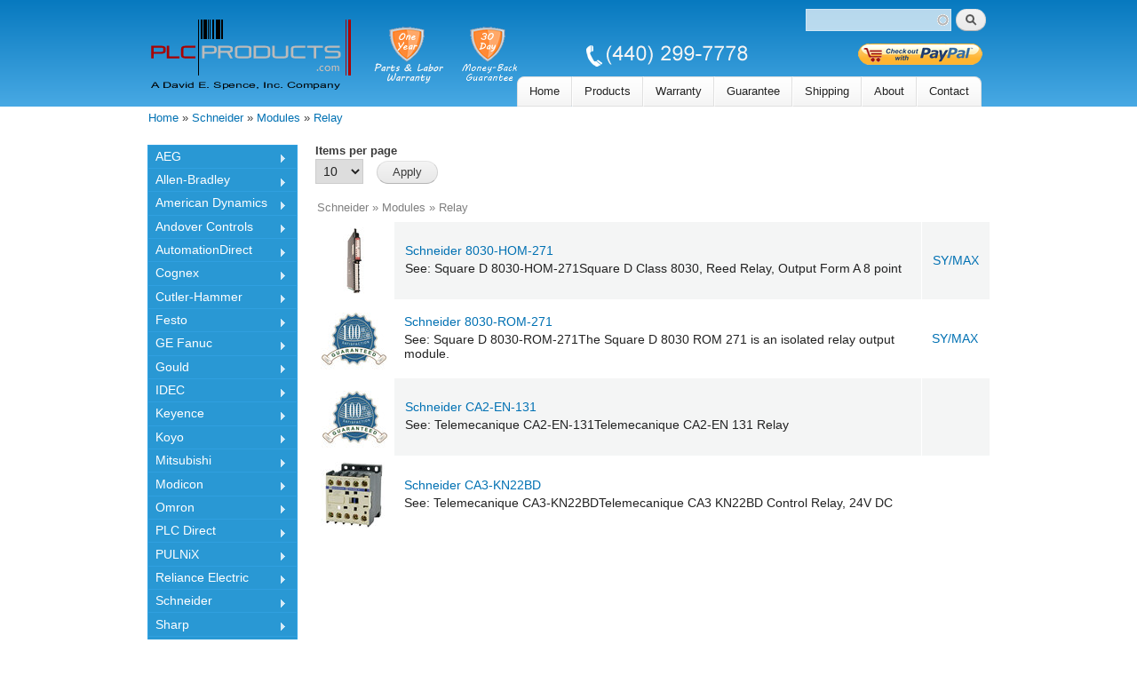

--- FILE ---
content_type: text/html; charset=utf-8
request_url: https://plcproducts.com/schneider/modules/relay
body_size: 11033
content:
<!DOCTYPE html PUBLIC "-//W3C//DTD XHTML+RDFa 1.0//EN"
  "http://www.w3.org/MarkUp/DTD/xhtml-rdfa-1.dtd">
<html xmlns="http://www.w3.org/1999/xhtml" xml:lang="en" version="XHTML+RDFa 1.0" dir="ltr">

<head profile="http://www.w3.org/1999/xhtml/vocab">
  <meta http-equiv="Content-Type" content="text/html; charset=utf-8" />
<link rel="shortcut icon" href="https://plcproducts.com/favicon.ico" type="image/vnd.microsoft.icon" />
<meta name="description" content="Schneider » Modules » Relay" />
<meta name="generator" content="Drupal 8 (http://drupal.org)" />
<meta name="rights" content="Cybarcode, Inc." />
<link rel="canonical" href="https://plcproducts.com/schneider/modules/relay" />
<link rel="shortlink" href="https://plcproducts.com/taxonomy/term/1000510098" />
  <title>Relay | David E. Spence, Inc., DBA PLC Products Group</title>
  <link type="text/css" rel="stylesheet" href="https://plcproducts.com/sites/pl/files/css/css_xE-rWrJf-fncB6ztZfd2huxqgxu4WO-qwma6Xer30m4.css" media="all" />
<link type="text/css" rel="stylesheet" href="https://plcproducts.com/sites/pl/files/css/css_y5V-74fl2u3TPnO7Vzl0srF2_LEAmcANj4_-6qPJyxk.css" media="all" />
<link type="text/css" rel="stylesheet" href="https://plcproducts.com/sites/pl/files/css/css_hYCLW089C9S9sP3ZYkuG6R-Q5ZHbEhblZBFjwZ_bE_I.css" media="all" />
<link type="text/css" rel="stylesheet" href="https://plcproducts.com/sites/pl/files/css/css_lpjyo7LPzWvFUrW1z8s6Skjb40cLTQyjENHdItf1A0I.css" media="all" />
<link type="text/css" rel="stylesheet" href="https://plcproducts.com/sites/pl/files/css/css_7xO1O0UMEmlGF6jViSViTKlbbETtKeDP-L1Os8WSoHg.css" media="all" />
<link type="text/css" rel="stylesheet" href="https://plcproducts.com/sites/pl/files/css/css_2THG1eGiBIizsWFeexsNe1iDifJ00QRS9uSd03rY9co.css" media="print" />

<!--[if lte IE 7]>
<link type="text/css" rel="stylesheet" href="https://plcproducts.com/themes/bartik/css/ie.css?rlx9t7" media="all" />
<![endif]-->

<!--[if IE 6]>
<link type="text/css" rel="stylesheet" href="https://plcproducts.com/themes/bartik/css/ie6.css?rlx9t7" media="all" />
<![endif]-->
  <script type="text/javascript" src="https://plcproducts.com/sites/pl/files/js/js_xpzcLYVJDS3IYPF-fN_P3oY4TsZpvwIMw0aQVe4wa0E.js"></script>
<script type="text/javascript" src="https://plcproducts.com/sites/pl/files/js/js_gTvhEvsh6c9PNNVkThUDr4bUFzqixrDATAnLE80AIrw.js"></script>
<script type="text/javascript" src="https://plcproducts.com/sites/pl/files/js/js_gHk2gWJ_Qw_jU2qRiUmSl7d8oly1Cx7lQFrqcp3RXcI.js"></script>
<script type="text/javascript" src="https://plcproducts.com/sites/pl/files/js/js_XDTIr7pEBO6NA5ZsnOZTFnRMKgQzwfjxscrgcHissbE.js"></script>
<script type="text/javascript">
<!--//--><![CDATA[//><!--
jQuery.extend(Drupal.settings, {"basePath":"\/","pathPrefix":"","setHasJsCookie":0,"ajaxPageState":{"theme":"bartik","theme_token":"WsGmRFmdhOiVRj5XLt-aWe1OUFziSasIthZJkFDtIlE","jquery_version":"3.1","js":{"sites\/all\/modules\/jquery_update\/replace\/jquery\/3.1\/jquery.min.js":1,"misc\/jquery-extend-3.4.0.js":1,"misc\/jquery-html-prefilter-3.5.0-backport.js":1,"misc\/jquery.once.js":1,"misc\/drupal.js":1,"sites\/all\/modules\/jquery_update\/replace\/ui\/ui\/minified\/jquery.ui.core.min.js":1,"sites\/all\/modules\/jquery_update\/replace\/ui\/ui\/minified\/jquery.ui.widget.min.js":1,"sites\/all\/modules\/jquery_update\/replace\/ui\/ui\/minified\/jquery.ui.position.min.js":1,"misc\/ui\/jquery.ui.position-1.13.0-backport.js":1,"sites\/all\/modules\/jquery_update\/replace\/ui\/ui\/minified\/jquery.ui.menu.min.js":1,"sites\/all\/modules\/jquery_update\/replace\/ui\/ui\/minified\/jquery.ui.autocomplete.min.js":1,"sites\/all\/modules\/jquery_update\/replace\/ui\/external\/jquery.cookie.js":1,"sites\/all\/modules\/jquery_update\/replace\/jquery.form\/4\/jquery.form.min.js":1,"misc\/form-single-submit.js":1,"misc\/ajax.js":1,"sites\/all\/modules\/jquery_update\/js\/jquery_update.js":1,"sites\/all\/modules\/entityreference\/js\/entityreference.js":1,"sites\/all\/modules\/apachesolr_autocomplete\/apachesolr_autocomplete_jqueryui.js":1,"sites\/all\/libraries\/colorbox\/jquery.colorbox-min.js":1,"sites\/all\/modules\/colorbox\/js\/colorbox.js":1,"sites\/all\/modules\/colorbox\/styles\/default\/colorbox_style.js":1,"misc\/tableheader.js":1,"sites\/all\/modules\/views\/js\/base.js":1,"misc\/progress.js":1,"sites\/all\/modules\/views\/js\/ajax_view.js":1,"sites\/all\/libraries\/superfish\/jquery.hoverIntent.minified.js":1,"sites\/all\/libraries\/superfish\/sftouchscreen.js":1,"sites\/all\/libraries\/superfish\/sfsmallscreen.js":1,"sites\/all\/libraries\/superfish\/supposition.js":1,"sites\/all\/libraries\/superfish\/superfish.js":1,"sites\/all\/modules\/superfish\/superfish.js":1},"css":{"modules\/system\/system.base.css":1,"modules\/system\/system.menus.css":1,"modules\/system\/system.messages.css":1,"modules\/system\/system.theme.css":1,"misc\/ui\/jquery.ui.core.css":1,"misc\/ui\/jquery.ui.theme.css":1,"misc\/ui\/jquery.ui.menu.css":1,"misc\/ui\/jquery.ui.autocomplete.css":1,"modules\/field\/theme\/field.css":1,"modules\/node\/node.css":1,"modules\/search\/search.css":1,"modules\/user\/user.css":1,"sites\/all\/modules\/views\/css\/views.css":1,"sites\/all\/modules\/apachesolr_autocomplete\/apachesolr_autocomplete.css":1,"sites\/all\/modules\/colorbox\/styles\/default\/colorbox_style.css":1,"sites\/all\/modules\/ctools\/css\/ctools.css":1,"sites\/all\/modules\/panels\/css\/panels.css":1,"sites\/all\/libraries\/superfish\/css\/superfish.css":1,"sites\/all\/libraries\/superfish\/css\/superfish-navbar.css":1,"sites\/all\/libraries\/superfish\/css\/superfish-smallscreen.css":1,"sites\/all\/libraries\/superfish\/css\/superfish-vertical.css":1,"sites\/all\/libraries\/superfish\/style\/simple\/simple.css":1,"sites\/all\/libraries\/superfish\/style\/ec.css":1,"themes\/bartik\/css\/ec_layout.css":1,"themes\/bartik\/css\/style.css":1,"themes\/bartik\/css\/ec_style.css":1,"themes\/bartik\/css\/colors.css":1,"themes\/bartik\/css\/print.css":1,"themes\/bartik\/css\/ie.css":1,"themes\/bartik\/css\/ie6.css":1}},"colorbox":{"opacity":"0.85","current":"{current} of {total}","previous":"\u00ab Prev","next":"Next \u00bb","close":"Close","maxWidth":"98%","maxHeight":"98%","fixed":true,"mobiledetect":true,"mobiledevicewidth":"480px","file_public_path":"\/sites\/pl\/files","specificPagesDefaultValue":"admin*\nimagebrowser*\nimg_assist*\nimce*\nnode\/add\/*\nnode\/*\/edit\nprint\/*\nprintpdf\/*\nsystem\/ajax\nsystem\/ajax\/*"},"urlIsAjaxTrusted":{"\/schneider\/modules\/relay":true,"\/views\/ajax":true},"views":{"ajax_path":"\/views\/ajax","ajaxViews":{"views_dom_id:689c52578d1017ef965e23f475afb82a":{"view_name":"brand_category_taxonomy_term","view_display_id":"page","view_args":"1000510098","view_path":"taxonomy\/term\/1000510098","view_base_path":"taxonomy\/term\/%","view_dom_id":"689c52578d1017ef965e23f475afb82a","pager_element":0}}},"apachesolr_autocomplete":{"forms":{"search-block-form":{"id":"search-block-form","path":"\/apachesolr_autocomplete_callback\/apachesolr_search_page%3Acore_search"}}},"superfish":[{"id":"1","sf":{"pathClass":"active-trail","delay":"900","animation":{"opacity":"show","height":"show"},"speed":200},"plugins":{"smallscreen":{"mode":"window_width","breakpointUnit":"px","title":"Main menu"},"supposition":true}},{"id":"2","sf":{"delay":"900","animation":{"opacity":"show","height":"show"},"speed":200},"plugins":{"touchscreen":{"behaviour":"0","mode":"always_active"},"smallscreen":{"mode":"window_width","breakpointUnit":"px","title":"Top Brands"},"supposition":true}}]});
//--><!]]>
</script>
</head>
<body class="html not-front not-logged-in one-sidebar sidebar-first page-taxonomy page-taxonomy-term page-taxonomy-term- page-taxonomy-term-1000510098" >
  <div id="skip-link">
    <a href="#main-content" class="element-invisible element-focusable">Skip to main content</a>
  </div>
    <div id="page-wrapper"><div id="page">
  <div id="header" class="without-secondary-menu"><div class="section clearfix">
          <a href="/" title="Home" rel="home" id="logo">
        <img src="https://plcproducts.com/images/logo/pl_header_logo.png" alt="Home" />
      </a>
              <div id="name-and-slogan" class="element-invisible">

                              <div id="site-name" class="element-invisible">
              <strong>
                <a href="/" title="Home" rel="home"><span>David E. Spence, Inc., DBA PLC Products Group</span></a>
              </strong>
            </div>
                  
              </div> <!-- /#name-and-slogan -->
          <div class="region region-header">
    <div id="block-search-form" class="block block-search">

    
  <div class="content">
    <form action="/schneider/modules/relay" method="post" id="search-block-form" accept-charset="UTF-8"><div><div class="container-inline">
      <h2 class="element-invisible">Search form</h2>
    <div class="form-item form-type-textfield form-item-search-block-form">
  <label class="element-invisible" for="edit-search-block-form--2">Search </label>
 <input title="Enter the terms you wish to search for." class="apachesolr-autocomplete form-text" data-apachesolr-autocomplete-id="search-block-form" type="text" id="edit-search-block-form--2" name="search_block_form" value="" size="15" maxlength="128" />
</div>
<div class="form-actions form-wrapper" id="edit-actions"><input type="submit" id="edit-submit" name="op" value="Search" class="form-submit" /></div><input type="hidden" name="form_build_id" value="form-HlpqrlVcyFOGEsiVS71nPPIPyktyPzwzXBySntL0tw0" />
<input type="hidden" name="form_id" value="search_block_form" />
</div>
</div></form>  </div>
</div>
<div id="block-superfish-1" class="block block-superfish">

    
  <div class="content">
    <ul  id="superfish-1" class="menu sf-menu sf-main-menu sf-navbar sf-style-simple"><li id="menu-1315-1" class="sf-depth-1 sf-no-children"><a href="/" class="sf-depth-1">Home</a></li><li id="menu-1316-1" class="sf-depth-1 sf-no-children"><a href="/products" class="sf-depth-1">Products</a></li><li id="menu-1317-1" class="sf-depth-1 sf-no-children"><a href="/warranty" class="sf-depth-1">Warranty</a></li><li id="menu-1318-1" class="sf-depth-1 sf-no-children"><a href="/guarantee" class="sf-depth-1">Guarantee</a></li><li id="menu-1319-1" class="sf-depth-1 sf-no-children"><a href="/shipping" class="sf-depth-1">Shipping</a></li><li id="menu-1320-1" class="sf-depth-1 sf-no-children"><a href="/about" class="sf-depth-1">About</a></li><li id="menu-1321-1" class="sf-depth-1 sf-no-children"><a href="/contact" class="sf-depth-1">Contact</a></li></ul>  </div>
</div>
  </div>
            <div id="view-cart">
      <form target="paypal" action="https://www.paypal.com/cgi-bin/webscr" method="post" >
        <input type="hidden" name="cmd" value="_cart">
        <input type="hidden" name="business" value="UKAZFW5ZZQMTL">
        <input type="hidden" name="display" value="1">
        <input type="image" src="/images/btn_checkout.png" border="0" name="submit" alt="View cart / Checkout - No Paypal Account Necessary">
        <img alt="" border="0" src="https://www.paypalobjects.com/en_US/i/scr/pixel.gif" width="1" height="1">
      </form>
    </div>
  </div></div> <!-- /.section, /#header -->
      <div id="main-wrapper" class="clearfix"><div id="main" class="clearfix">
          <div id="breadcrumb"><h2 class="element-invisible">You are here</h2><div class="breadcrumb"><span class="inline odd first"><a href="/">Home</a></span> <span class="delimiter">»</span> <span class="inline even"><a href="/schneider">Schneider</a></span> <span class="delimiter">»</span> <span class="inline odd"><a href="/schneider/modules">Modules</a></span> <span class="delimiter">»</span> <span class="inline even last"><a href="/schneider/modules/relay">Relay</a></span></div></div>
              <div id="sidebar-first" class="column sidebar"><div class="section">
          <div class="region region-sidebar-first">
    <div id="block-superfish-2" class="block block-superfish">

    
  <div class="content">
    <ul  id="superfish-2" class="menu sf-menu sf-menu-top-brands sf-vertical sf-style-ec"><li id="menu-25-2" class="sf-depth-1 menuparent"><a href="/aeg" title="" class="sf-depth-1 menuparent">AEG</a><ul><li id="menu-26-2" class="sf-depth-2 menuparent"><a href="/aeg/modules" title="" class="sf-depth-2 menuparent">Modules</a><ul><li id="menu-27-2" class="sf-depth-3 sf-no-children"><a href="/aeg/modules/cpu" title="" class="sf-depth-3">CPU</a></li><li id="menu-28-2" class="sf-depth-3 sf-no-children"><a href="/aeg/modules/i_o" title="" class="sf-depth-3">I/O</a></li><li id="menu-29-2" class="sf-depth-3 sf-no-children"><a href="/aeg/modules/power_supply" title="" class="sf-depth-3">Power Supply</a></li><li id="menu-30-2" class="sf-depth-3 sf-no-children"><a href="/aeg/modules/programmable_controller" title="" class="sf-depth-3">Programmable Controller</a></li></ul></li><li id="menu-31-2" class="sf-depth-2 menuparent"><a href="/aeg/operator_interface" title="" class="sf-depth-2 menuparent">Operator Interface</a><ul><li id="menu-32-2" class="sf-depth-3 sf-no-children"><a href="/aeg/operator_interface/keypad" title="" class="sf-depth-3">Keypad</a></li></ul></li><li id="menu-33-2" class="sf-depth-2 sf-no-children"><a href="/aeg/racks_chassis" title="" class="sf-depth-2">Racks/Chassis</a></li></ul></li><li id="menu-40-2" class="sf-depth-1 menuparent"><a href="/allen-bradley" title="" class="sf-depth-1 menuparent">Allen-Bradley</a><ul><li id="menu-41-2" class="sf-depth-2 sf-no-children"><a href="/allen-bradley/accessories" title="" class="sf-depth-2">Accessories</a></li><li id="menu-42-2" class="sf-depth-2 sf-no-children"><a href="/allen-bradley/adapter" title="" class="sf-depth-2">Adapter</a></li><li id="menu-43-2" class="sf-depth-2 sf-no-children"><a href="/allen-bradley/cable" title="" class="sf-depth-2">Cable</a></li><li id="menu-44-2" class="sf-depth-2 menuparent"><a href="/allen-bradley/contact" title="" class="sf-depth-2 menuparent">Contact</a><ul><li id="menu-45-2" class="sf-depth-3 sf-no-children"><a href="/allen-bradley/contact/auxiliary" title="" class="sf-depth-3">Auxiliary</a></li></ul></li><li id="menu-46-2" class="sf-depth-2 sf-no-children"><a href="/allen-bradley/controller" title="" class="sf-depth-2">Controller</a></li><li id="menu-47-2" class="sf-depth-2 menuparent"><a href="/allen-bradley/controls" title="" class="sf-depth-2 menuparent">Controls</a><ul><li id="menu-48-2" class="sf-depth-3 sf-no-children"><a href="/allen-bradley/controls/programmer" title="" class="sf-depth-3">Programmer</a></li><li id="menu-49-2" class="sf-depth-3 sf-no-children"><a href="/allen-bradley/controls/relay" title="" class="sf-depth-3">Relay</a></li><li id="menu-50-2" class="sf-depth-3 sf-no-children"><a href="/allen-bradley/controls/servo" title="" class="sf-depth-3">Servo</a></li><li id="menu-51-2" class="sf-depth-3 sf-no-children"><a href="/allen-bradley/controls/timer" title="" class="sf-depth-3">Timer</a></li><li id="menu-52-2" class="sf-depth-3 sf-no-children"><a href="/allen-bradley/converter/interface" title="" class="sf-depth-3">Interface</a></li></ul></li><li id="menu-53-2" class="sf-depth-2 sf-no-children"><a href="/allen-bradley/encoder" title="" class="sf-depth-2">Encoder</a></li><li id="menu-54-2" class="sf-depth-2 sf-no-children"><a href="/allen-bradley/heater_element" title="" class="sf-depth-2">Heater Element</a></li><li id="menu-55-2" class="sf-depth-2 menuparent"><a href="/allen-bradley/interface" title="" class="sf-depth-2 menuparent">Interface</a><ul><li id="menu-56-2" class="sf-depth-3 sf-no-children"><a href="/allen-bradley/interface/teach_pendant" title="" class="sf-depth-3">Teach Pendant</a></li></ul></li><li id="menu-57-2" class="sf-depth-2 menuparent"><a href="/allen-bradley/machine_vision" title="" class="sf-depth-2 menuparent">Machine Vision</a><ul><li id="menu-58-2" class="sf-depth-3 sf-no-children"><a href="/allen-bradley/machine_vision/cameras" title="" class="sf-depth-3">Cameras</a></li></ul></li><li id="menu-59-2" class="sf-depth-2 menuparent"><a href="/allen-bradley/modules" title="" class="sf-depth-2 menuparent">Modules</a><ul><li id="menu-60-2" class="sf-depth-3 sf-no-children"><a href="/allen-bradley/modules/brake" title="" class="sf-depth-3">Brake</a></li><li id="menu-61-2" class="sf-depth-3 sf-no-children"><a href="/allen-bradley/modules/circuit_breaker" title="" class="sf-depth-3">Circuit Breaker</a></li><li id="menu-62-2" class="sf-depth-3 sf-no-children"><a href="/allen-bradley/modules/communication_module" title="" class="sf-depth-3">Communication Module</a></li><li id="menu-63-2" class="sf-depth-3 menuparent"><a href="/allen-bradley/modules/cpu" title="" class="sf-depth-3 menuparent">CPU</a><ul><li id="menu-64-2" class="sf-depth-4 sf-no-children"><a href="/allen-bradley/modules/cpu/inner-board" title="" class="sf-depth-4">Inner-Board</a></li></ul></li><li id="menu-65-2" class="sf-depth-3 menuparent"><a href="/allen-bradley/modules/i_o" title="" class="sf-depth-3 menuparent">I/O</a><ul><li id="menu-66-2" class="sf-depth-4 sf-no-children"><a href="/allen-bradley/modules/i_o/analog" title="" class="sf-depth-4">Analog</a></li><li id="menu-67-2" class="sf-depth-4 menuparent"><a href="/allen-bradley/modules/i_o/digital" title="" class="sf-depth-4 menuparent">Digital</a><ul><li id="menu-68-2" class="sf-depth-5 sf-no-children"><a href="/allen-bradley/modules/i_o/digital/input" title="" class="sf-depth-5">Input</a></li><li id="menu-69-2" class="sf-depth-5 sf-no-children"><a href="/allen-bradley/modules/i_o/digital/output" title="" class="sf-depth-5">Output</a></li></ul></li><li id="menu-70-2" class="sf-depth-4 sf-no-children"><a href="/allen-bradley/modules/i_o/encoder" title="" class="sf-depth-4">Encoder</a></li><li id="menu-71-2" class="sf-depth-4 sf-no-children"><a href="/allen-bradley/modules/i_o/expansion" title="" class="sf-depth-4">Expansion</a></li><li id="menu-72-2" class="sf-depth-4 sf-no-children"><a href="/allen-bradley/modules/i_o/interface" title="" class="sf-depth-4">Interface</a></li><li id="menu-73-2" class="sf-depth-4 sf-no-children"><a href="/allen-bradley/modules/i_o/machine_vision" title="" class="sf-depth-4">Machine Vision</a></li><li id="menu-74-2" class="sf-depth-4 sf-no-children"><a href="/allen-bradley/modules/i_o/other" title="" class="sf-depth-4">Other</a></li><li id="menu-75-2" class="sf-depth-4 sf-no-children"><a href="/allen-bradley/modules/i_o/power_expansion" title="" class="sf-depth-4">Power Expansion</a></li><li id="menu-76-2" class="sf-depth-4 sf-no-children"><a href="/allen-bradley/modules/i_o/rack" title="" class="sf-depth-4">Rack</a></li><li id="menu-77-2" class="sf-depth-4 sf-no-children"><a href="/allen-bradley/modules/i_o/rack_expansion" title="" class="sf-depth-4">Rack Expansion</a></li><li id="menu-78-2" class="sf-depth-4 sf-no-children"><a href="/allen-bradley/modules/i_o/special" title="" class="sf-depth-4">Special</a></li></ul></li><li id="menu-79-2" class="sf-depth-3 sf-no-children"><a href="/allen-bradley/modules/memory" title="" class="sf-depth-3">Memory</a></li><li id="menu-80-2" class="sf-depth-3 sf-no-children"><a href="/allen-bradley/modules/other" title="" class="sf-depth-3">Other</a></li><li id="menu-81-2" class="sf-depth-3 sf-no-children"><a href="/allen-bradley/modules/power_supply" title="" class="sf-depth-3">Power Supply</a></li><li id="menu-82-2" class="sf-depth-3 sf-no-children"><a href="/allen-bradley/modules/programmable_controller" title="" class="sf-depth-3">Programmable Controller</a></li><li id="menu-83-2" class="sf-depth-3 sf-no-children"><a href="/allen-bradley/modules/pushbotton" title="" class="sf-depth-3">Pushbotton</a></li><li id="menu-84-2" class="sf-depth-3 sf-no-children"><a href="/allen-bradley/modules/ram" title="" class="sf-depth-3">RAM</a></li><li id="menu-85-2" class="sf-depth-3 menuparent"><a href="/allen-bradley/modules/relay" title="" class="sf-depth-3 menuparent">Relay</a><ul><li id="menu-86-2" class="sf-depth-4 sf-no-children"><a href="/allen-bradley/modules/relay/socket_base" title="" class="sf-depth-4">Socket Base</a></li></ul></li><li id="menu-87-2" class="sf-depth-3 sf-no-children"><a href="/allen-bradley/modules/resolver" title="" class="sf-depth-3">Resolver</a></li><li id="menu-88-2" class="sf-depth-3 sf-no-children"><a href="/allen-bradley/modules/servo_drive" title="" class="sf-depth-3">Servo Drive</a></li><li id="menu-89-2" class="sf-depth-3 sf-no-children"><a href="/allen-bradley/modules/switch" title="" class="sf-depth-3">Switch</a></li><li id="menu-90-2" class="sf-depth-3 sf-no-children"><a href="/allen-bradley/modules/terminal_adapter" title="" class="sf-depth-3">Terminal Adapter</a></li><li id="menu-91-2" class="sf-depth-3 sf-no-children"><a href="/allen-bradley/modules/transformer" title="" class="sf-depth-3">Transformer</a></li></ul></li><li id="menu-92-2" class="sf-depth-2 sf-no-children"><a href="/allen-bradley/monitors" title="" class="sf-depth-2">Monitors</a></li><li id="menu-93-2" class="sf-depth-2 menuparent"><a href="/allen-bradley/operator_interface" title="" class="sf-depth-2 menuparent">Operator Interface</a><ul><li id="menu-94-2" class="sf-depth-3 sf-no-children"><a href="/allen-bradley/operator_interface/display" title="" class="sf-depth-3">Display</a></li><li id="menu-95-2" class="sf-depth-3 sf-no-children"><a href="/allen-bradley/operator_interface/keypad" title="" class="sf-depth-3">Keypad</a></li></ul></li><li id="menu-96-2" class="sf-depth-2 sf-no-children"><a href="/allen-bradley/plc" title="" class="sf-depth-2">PLC</a></li><li id="menu-97-2" class="sf-depth-2 menuparent"><a href="/allen-bradley/power_supplies" title="" class="sf-depth-2 menuparent">Power Supplies</a><ul><li id="menu-98-2" class="sf-depth-3 sf-no-children"><a href="/allen-bradley/power_supplies/standard" title="" class="sf-depth-3">Standard</a></li></ul></li><li id="menu-99-2" class="sf-depth-2 sf-no-children"><a href="/allen-bradley/power_tap" title="" class="sf-depth-2">Power Tap</a></li><li id="menu-100-2" class="sf-depth-2 menuparent"><a href="/allen-bradley/racks_chassis" title="" class="sf-depth-2 menuparent">Racks/Chassis</a><ul><li id="menu-101-2" class="sf-depth-3 sf-no-children"><a href="/allen-bradley/racks_chassis/w_power_supply" title="" class="sf-depth-3">w/ Power Supply</a></li></ul></li><li id="menu-102-2" class="sf-depth-2 menuparent"><a href="/allen-bradley/switch" title="" class="sf-depth-2 menuparent">Switch</a><ul><li id="menu-103-2" class="sf-depth-3 sf-no-children"><a href="/allen-bradley/switch/motor_control" title="" class="sf-depth-3">Motor Control</a></li></ul></li></ul></li><li id="menu-107-2" class="sf-depth-1 menuparent"><a href="/american_dynamics" title="" class="sf-depth-1 menuparent">American Dynamics</a><ul><li id="menu-108-2" class="sf-depth-2 menuparent"><a href="/american_dynamics/camera" title="" class="sf-depth-2 menuparent">Camera</a><ul><li id="menu-109-2" class="sf-depth-3 sf-no-children"><a href="/american_dynamics/camera/machine_vision" title="" class="sf-depth-3">Machine Vision</a></li><li id="menu-110-2" class="sf-depth-3 sf-no-children"><a href="/american_dynamics/camera/surveillance" title="" class="sf-depth-3">Surveillance</a></li></ul></li></ul></li><li id="menu-113-2" class="sf-depth-1 menuparent"><a href="/andover_controls" title="" class="sf-depth-1 menuparent">Andover Controls</a><ul><li id="menu-114-2" class="sf-depth-2 sf-no-children"><a href="/andover_controls/actuator" title="" class="sf-depth-2">Actuator</a></li><li id="menu-115-2" class="sf-depth-2 sf-no-children"><a href="/andover_controls/controller" title="" class="sf-depth-2">Controller</a></li><li id="menu-116-2" class="sf-depth-2 menuparent"><a href="/andover_controls/modules" title="" class="sf-depth-2 menuparent">Modules</a><ul><li id="menu-117-2" class="sf-depth-3 sf-no-children"><a href="/andover_controls/modules/cpu" title="" class="sf-depth-3">CPU</a></li><li id="menu-118-2" class="sf-depth-3 menuparent"><a href="/andover_controls/modules/i_o" title="" class="sf-depth-3 menuparent">I/O</a><ul><li id="menu-119-2" class="sf-depth-4 sf-no-children"><a href="/andover_controls/modules/i_o/expansion" title="" class="sf-depth-4">Expansion</a></li></ul></li><li id="menu-120-2" class="sf-depth-3 sf-no-children"><a href="/andover_controls/modules/power_supply" title="" class="sf-depth-3">Power Supply</a></li></ul></li></ul></li><li id="menu-145-2" class="sf-depth-1 menuparent"><a href="/automationdirect" title="" class="sf-depth-1 menuparent">AutomationDirect</a><ul><li id="menu-146-2" class="sf-depth-2 menuparent"><a href="/automationdirect/controls" title="" class="sf-depth-2 menuparent">Controls</a><ul><li id="menu-147-2" class="sf-depth-3 sf-no-children"><a href="/automationdirect/controls/temperature" title="" class="sf-depth-3">Temperature</a></li></ul></li><li id="menu-148-2" class="sf-depth-2 menuparent"><a href="/automationdirect/modules" title="" class="sf-depth-2 menuparent">Modules</a><ul><li id="menu-149-2" class="sf-depth-3 sf-no-children"><a href="/automationdirect/modules/ac_drive" title="" class="sf-depth-3">AC Drive</a></li><li id="menu-150-2" class="sf-depth-3 sf-no-children"><a href="/automationdirect/modules/communication_module" title="" class="sf-depth-3">Communication Module</a></li><li id="menu-151-2" class="sf-depth-3 menuparent"><a href="/automationdirect/modules/i_o" title="" class="sf-depth-3 menuparent">I/O</a><ul><li id="menu-152-2" class="sf-depth-4 menuparent"><a href="/automationdirect/modules/i_o/digital" title="" class="sf-depth-4 menuparent">Digital</a><ul><li id="menu-153-2" class="sf-depth-5 sf-no-children"><a href="/automationdirect/modules/i_o/digital/input" title="" class="sf-depth-5">Input</a></li><li id="menu-154-2" class="sf-depth-5 sf-no-children"><a href="/automationdirect/modules/i_o/digital/output" title="" class="sf-depth-5">Output</a></li></ul></li><li id="menu-155-2" class="sf-depth-4 sf-no-children"><a href="/automationdirect/modules/i_o/rack" title="" class="sf-depth-4">Rack</a></li><li id="menu-156-2" class="sf-depth-4 sf-no-children"><a href="/automationdirect/modules/i_o/rack_expansion" title="" class="sf-depth-4">Rack Expansion</a></li><li id="menu-157-2" class="sf-depth-4 sf-no-children"><a href="/automationdirect/modules/i_o/special" title="" class="sf-depth-4">Special</a></li></ul></li><li id="menu-158-2" class="sf-depth-3 sf-no-children"><a href="/automationdirect/modules/power_supply" title="" class="sf-depth-3">Power Supply</a></li><li id="menu-159-2" class="sf-depth-3 sf-no-children"><a href="/automationdirect/modules/programmable_controller" title="" class="sf-depth-3">Programmable Controller</a></li><li id="menu-160-2" class="sf-depth-3 sf-no-children"><a href="/automationdirect/modules/terminal_interlinking_block" title="" class="sf-depth-3">Terminal Interlinking Block</a></li></ul></li><li id="menu-161-2" class="sf-depth-2 sf-no-children"><a href="/automationdirect/switch" title="" class="sf-depth-2">Switch</a></li></ul></li><li id="menu-246-2" class="sf-depth-1 menuparent"><a href="/cognex" title="" class="sf-depth-1 menuparent">Cognex</a><ul><li id="menu-247-2" class="sf-depth-2 menuparent"><a href="/cognex/machine_vision" title="" class="sf-depth-2 menuparent">Machine Vision</a><ul><li id="menu-248-2" class="sf-depth-3 sf-no-children"><a href="/cognex/machine_vision/cameras" title="" class="sf-depth-3">Cameras</a></li><li id="menu-249-2" class="sf-depth-3 sf-no-children"><a href="/cognex/machine_vision/controller" title="" class="sf-depth-3">Controller</a></li></ul></li><li id="menu-250-2" class="sf-depth-2 menuparent"><a href="/cognex/sensor" title="" class="sf-depth-2 menuparent">Sensor</a><ul><li id="menu-251-2" class="sf-depth-3 sf-no-children"><a href="/cognex/sensor/optical" title="" class="sf-depth-3">Optical</a></li></ul></li></ul></li><li id="menu-286-2" class="sf-depth-1 menuparent"><a href="/cutler-hammer" title="" class="sf-depth-1 menuparent">Cutler-Hammer</a><ul><li id="menu-287-2" class="sf-depth-2 sf-no-children"><a href="/cutler-hammer/cable" title="" class="sf-depth-2">Cable</a></li><li id="menu-288-2" class="sf-depth-2 menuparent"><a href="/cutler-hammer/controls" title="" class="sf-depth-2 menuparent">Controls</a><ul><li id="menu-289-2" class="sf-depth-3 sf-no-children"><a href="/cutler-hammer/controls/relay" title="" class="sf-depth-3">Relay</a></li></ul></li><li id="menu-290-2" class="sf-depth-2 menuparent"><a href="/cutler-hammer/filter" title="" class="sf-depth-2 menuparent">Filter</a><ul><li id="menu-291-2" class="sf-depth-3 sf-no-children"><a href="/cutler-hammer/filter/surge_suppressor" title="" class="sf-depth-3">Surge Suppressor</a></li></ul></li><li id="menu-292-2" class="sf-depth-2 sf-no-children"><a href="/cutler-hammer/heater_coil" title="" class="sf-depth-2">Heater Coil</a></li><li id="menu-293-2" class="sf-depth-2 menuparent"><a href="/cutler-hammer/modules" title="" class="sf-depth-2 menuparent">Modules</a><ul><li id="menu-294-2" class="sf-depth-3 sf-no-children"><a href="/cutler-hammer/modules/circuit_breaker" title="" class="sf-depth-3">Circuit Breaker</a></li><li id="menu-295-2" class="sf-depth-3 sf-no-children"><a href="/cutler-hammer/modules/communication_module" title="" class="sf-depth-3">Communication Module</a></li><li id="menu-296-2" class="sf-depth-3 sf-no-children"><a href="/cutler-hammer/modules/cpu" title="" class="sf-depth-3">CPU</a></li><li id="menu-297-2" class="sf-depth-3 menuparent"><a href="/cutler-hammer/modules/i_o" title="" class="sf-depth-3 menuparent">I/O</a><ul><li id="menu-298-2" class="sf-depth-4 sf-no-children"><a href="/cutler-hammer/modules/i_o/analog" title="" class="sf-depth-4">Analog</a></li><li id="menu-299-2" class="sf-depth-4 sf-no-children"><a href="/cutler-hammer/modules/i_o/rack_expansion" title="" class="sf-depth-4">Rack Expansion</a></li></ul></li><li id="menu-300-2" class="sf-depth-3 sf-no-children"><a href="/cutler-hammer/modules/power_supply" title="" class="sf-depth-3">Power Supply</a></li></ul></li><li id="menu-301-2" class="sf-depth-2 menuparent"><a href="/cutler-hammer/operator_interface" title="" class="sf-depth-2 menuparent">Operator Interface</a><ul><li id="menu-302-2" class="sf-depth-3 sf-no-children"><a href="/cutler-hammer/operator_interface/display" title="" class="sf-depth-3">Display</a></li><li id="menu-303-2" class="sf-depth-3 sf-no-children"><a href="/cutler-hammer/operator_interface/keypad" title="" class="sf-depth-3">Keypad</a></li></ul></li><li id="menu-304-2" class="sf-depth-2 sf-no-children"><a href="/cutler-hammer/racks_chassis" title="" class="sf-depth-2">Racks/Chassis</a></li></ul></li><li id="menu-435-2" class="sf-depth-1 menuparent"><a href="/festo" title="" class="sf-depth-1 menuparent">Festo</a><ul><li id="menu-436-2" class="sf-depth-2 sf-no-children"><a href="/festo/end_plate" title="" class="sf-depth-2">End Plate</a></li><li id="menu-437-2" class="sf-depth-2 menuparent"><a href="/festo/modules" title="" class="sf-depth-2 menuparent">Modules</a><ul><li id="menu-438-2" class="sf-depth-3 sf-no-children"><a href="/festo/modules/electrical_interface" title="" class="sf-depth-3">Electrical Interface</a></li><li id="menu-439-2" class="sf-depth-3 menuparent"><a href="/festo/modules/i_o" title="" class="sf-depth-3 menuparent">I/O</a><ul><li id="menu-440-2" class="sf-depth-4 sf-no-children"><a href="/festo/modules/i_o/other" title="" class="sf-depth-4">Other</a></li></ul></li><li id="menu-441-2" class="sf-depth-3 sf-no-children"><a href="/festo/modules/manifold_block" title="" class="sf-depth-3">Manifold Block</a></li><li id="menu-442-2" class="sf-depth-3 sf-no-children"><a href="/festo/modules/terminal_interlinking_block" title="" class="sf-depth-3">Terminal Interlinking Block</a></li></ul></li><li id="menu-443-2" class="sf-depth-2 menuparent"><a href="/festo/pneumatics" title="" class="sf-depth-2 menuparent">Pneumatics</a><ul><li id="menu-444-2" class="sf-depth-3 sf-no-children"><a href="/festo/pneumatics/valve" title="" class="sf-depth-3">Valve</a></li></ul></li><li id="menu-445-2" class="sf-depth-2 sf-no-children"><a href="/festo/regulator" title="" class="sf-depth-2">Regulator</a></li><li id="menu-446-2" class="sf-depth-2 sf-no-children"><a href="/festo/valve" title="" class="sf-depth-2">Valve</a></li></ul></li><li id="menu-500-2" class="sf-depth-1 menuparent"><a href="/ge_fanuc" title="" class="sf-depth-1 menuparent">GE Fanuc</a><ul><li id="menu-501-2" class="sf-depth-2 menuparent"><a href="/ge_fanuc/controls" title="" class="sf-depth-2 menuparent">Controls</a><ul><li id="menu-502-2" class="sf-depth-3 sf-no-children"><a href="/ge_fanuc/controls/motor" title="" class="sf-depth-3">Motor</a></li></ul></li><li id="menu-503-2" class="sf-depth-2 sf-no-children"><a href="/ge_fanuc/interface" title="" class="sf-depth-2">Interface</a></li><li id="menu-504-2" class="sf-depth-2 menuparent"><a href="/ge_fanuc/modules" title="" class="sf-depth-2 menuparent">Modules</a><ul><li id="menu-505-2" class="sf-depth-3 sf-no-children"><a href="/ge_fanuc/modules/cpu" title="" class="sf-depth-3">CPU</a></li><li id="menu-506-2" class="sf-depth-3 menuparent"><a href="/ge_fanuc/modules/i_o" title="" class="sf-depth-3 menuparent">I/O</a><ul><li id="menu-507-2" class="sf-depth-4 menuparent"><a href="/ge_fanuc/modules/i_o/digital" title="" class="sf-depth-4 menuparent">Digital</a><ul><li id="menu-508-2" class="sf-depth-5 sf-no-children"><a href="/ge_fanuc/modules/i_o/digital/input" title="" class="sf-depth-5">Input</a></li><li id="menu-509-2" class="sf-depth-5 sf-no-children"><a href="/ge_fanuc/modules/i_o/digital/output" title="" class="sf-depth-5">Output</a></li></ul></li><li id="menu-510-2" class="sf-depth-4 sf-no-children"><a href="/ge_fanuc/modules/i_o/interface" title="" class="sf-depth-4">Interface</a></li><li id="menu-511-2" class="sf-depth-4 sf-no-children"><a href="/ge_fanuc/modules/i_o/rack" title="" class="sf-depth-4">Rack</a></li></ul></li><li id="menu-512-2" class="sf-depth-3 sf-no-children"><a href="/ge_fanuc/modules/power_supply" title="" class="sf-depth-3">Power Supply</a></li><li id="menu-513-2" class="sf-depth-3 sf-no-children"><a href="/ge_fanuc/modules/programmable_controller" title="" class="sf-depth-3">Programmable Controller</a></li><li id="menu-514-2" class="sf-depth-3 sf-no-children"><a href="/ge_fanuc/modules/ram" title="" class="sf-depth-3">RAM</a></li><li id="menu-515-2" class="sf-depth-3 sf-no-children"><a href="/ge_fanuc/modules/relay" title="" class="sf-depth-3">Relay</a></li></ul></li><li id="menu-516-2" class="sf-depth-2 menuparent"><a href="/ge_fanuc/motor" title="" class="sf-depth-2 menuparent">Motor</a><ul><li id="menu-517-2" class="sf-depth-3 sf-no-children"><a href="/ge_fanuc/motor/starter" title="" class="sf-depth-3">Starter</a></li></ul></li><li id="menu-518-2" class="sf-depth-2 sf-no-children"><a href="/ge_fanuc/overload_relay_heater_element" title="" class="sf-depth-2">Overload Relay Heater Element</a></li><li id="menu-519-2" class="sf-depth-2 sf-no-children"><a href="/ge_fanuc/overload_thermal_heater_element" title="" class="sf-depth-2">Overload Thermal Heater Element</a></li><li id="menu-520-2" class="sf-depth-2 menuparent"><a href="/ge_fanuc/racks_chassis" title="" class="sf-depth-2 menuparent">Racks/Chassis</a><ul><li id="menu-521-2" class="sf-depth-3 sf-no-children"><a href="/ge_fanuc/racks_chassis/w_cpu" title="" class="sf-depth-3">w/ CPU</a></li><li id="menu-522-2" class="sf-depth-3 sf-no-children"><a href="/ge_fanuc/racks_chassis/w_power_supply" title="" class="sf-depth-3">w/ Power Supply</a></li></ul></li><li id="menu-523-2" class="sf-depth-2 sf-no-children"><a href="/ge_fanuc/relay_heaters" title="" class="sf-depth-2">Relay Heaters</a></li><li id="menu-524-2" class="sf-depth-2 menuparent"><a href="/ge_fanuc/switch" title="" class="sf-depth-2 menuparent">Switch</a><ul><li id="menu-525-2" class="sf-depth-3 sf-no-children"><a href="/ge_fanuc/switch/limit" title="" class="sf-depth-3">Limit</a></li></ul></li></ul></li><li id="menu-539-2" class="sf-depth-1 menuparent"><a href="/gould" title="" class="sf-depth-1 menuparent">Gould</a><ul><li id="menu-540-2" class="sf-depth-2 menuparent"><a href="/gould/controls" title="" class="sf-depth-2 menuparent">Controls</a><ul><li id="menu-541-2" class="sf-depth-3 sf-no-children"><a href="/gould/controls/testing_equipment" title="" class="sf-depth-3">Testing Equipment</a></li></ul></li><li id="menu-542-2" class="sf-depth-2 menuparent"><a href="/gould/modules" title="" class="sf-depth-2 menuparent">Modules</a><ul><li id="menu-543-2" class="sf-depth-3 sf-no-children"><a href="/gould/modules/cpu" title="" class="sf-depth-3">CPU</a></li><li id="menu-544-2" class="sf-depth-3 sf-no-children"><a href="/gould/modules/i_o" title="" class="sf-depth-3">I/O</a></li><li id="menu-545-2" class="sf-depth-3 sf-no-children"><a href="/gould/modules/memory" title="" class="sf-depth-3">Memory</a></li><li id="menu-546-2" class="sf-depth-3 sf-no-children"><a href="/gould/modules/programmable_controller" title="" class="sf-depth-3">Programmable Controller</a></li></ul></li><li id="menu-547-2" class="sf-depth-2 menuparent"><a href="/gould/operator_interface" title="" class="sf-depth-2 menuparent">Operator Interface</a><ul><li id="menu-548-2" class="sf-depth-3 sf-no-children"><a href="/gould/operator_interface/keypad" title="" class="sf-depth-3">Keypad</a></li></ul></li><li id="menu-549-2" class="sf-depth-2 sf-no-children"><a href="/gould/racks_chassis" title="" class="sf-depth-2">Racks/Chassis</a></li></ul></li><li id="menu-591-2" class="sf-depth-1 menuparent"><a href="/idec" title="" class="sf-depth-1 menuparent">IDEC</a><ul><li id="menu-592-2" class="sf-depth-2 menuparent"><a href="/idec/controls" title="" class="sf-depth-2 menuparent">Controls</a><ul><li id="menu-593-2" class="sf-depth-3 sf-no-children"><a href="/idec/controls/relay" title="" class="sf-depth-3">Relay</a></li></ul></li><li id="menu-594-2" class="sf-depth-2 menuparent"><a href="/idec/modules" title="" class="sf-depth-2 menuparent">Modules</a><ul><li id="menu-595-2" class="sf-depth-3 menuparent"><a href="/idec/modules/i_o" title="" class="sf-depth-3 menuparent">I/O</a><ul><li id="menu-596-2" class="sf-depth-4 sf-no-children"><a href="/idec/modules/i_o/expansion" title="" class="sf-depth-4">Expansion</a></li></ul></li><li id="menu-597-2" class="sf-depth-3 sf-no-children"><a href="/idec/modules/power_supply" title="" class="sf-depth-3">Power Supply</a></li><li id="menu-598-2" class="sf-depth-3 sf-no-children"><a href="/idec/modules/programmable_controller" title="" class="sf-depth-3">Programmable Controller</a></li></ul></li><li id="menu-599-2" class="sf-depth-2 sf-no-children"><a href="/idec/operator_interface" title="" class="sf-depth-2">Operator Interface</a></li></ul></li><li id="menu-631-2" class="sf-depth-1 menuparent"><a href="/keyence" title="" class="sf-depth-1 menuparent">Keyence</a><ul><li id="menu-632-2" class="sf-depth-2 menuparent"><a href="/keyence/amplifier" title="" class="sf-depth-2 menuparent">Amplifier</a><ul><li id="menu-633-2" class="sf-depth-3 sf-no-children"><a href="/keyence/amplifier/fiber_optic" title="" class="sf-depth-3">Fiber Optic</a></li></ul></li><li id="menu-634-2" class="sf-depth-2 sf-no-children"><a href="/keyence/controller" title="" class="sf-depth-2">Controller</a></li><li id="menu-635-2" class="sf-depth-2 menuparent"><a href="/keyence/controls" title="" class="sf-depth-2 menuparent">Controls</a><ul><li id="menu-636-2" class="sf-depth-3 sf-no-children"><a href="/keyence/controls/sensor" title="" class="sf-depth-3">Sensor</a></li><li id="menu-637-2" class="sf-depth-3 sf-no-children"><a href="/keyence/controls/temperature" title="" class="sf-depth-3">Temperature</a></li></ul></li><li id="menu-638-2" class="sf-depth-2 menuparent"><a href="/keyence/machine_vision" title="" class="sf-depth-2 menuparent">Machine Vision</a><ul><li id="menu-639-2" class="sf-depth-3 sf-no-children"><a href="/keyence/machine_vision/controller" title="" class="sf-depth-3">Controller</a></li></ul></li><li id="menu-640-2" class="sf-depth-2 menuparent"><a href="/keyence/modules" title="" class="sf-depth-2 menuparent">Modules</a><ul><li id="menu-641-2" class="sf-depth-3 sf-no-children"><a href="/keyence/modules/communication_module" title="" class="sf-depth-3">Communication Module</a></li><li id="menu-642-2" class="sf-depth-3 menuparent"><a href="/keyence/modules/i_o" title="" class="sf-depth-3 menuparent">I/O</a><ul><li id="menu-643-2" class="sf-depth-4 sf-no-children"><a href="/keyence/modules/i_o/expansion" title="" class="sf-depth-4">Expansion</a></li><li id="menu-644-2" class="sf-depth-4 sf-no-children"><a href="/keyence/modules/i_o/master" title="" class="sf-depth-4">Master</a></li></ul></li><li id="menu-645-2" class="sf-depth-3 sf-no-children"><a href="/keyence/modules/power_supply" title="" class="sf-depth-3">Power Supply</a></li></ul></li><li id="menu-646-2" class="sf-depth-2 sf-no-children"><a href="/keyence/plc" title="" class="sf-depth-2">PLC</a></li></ul></li><li id="menu-662-2" class="sf-depth-1 menuparent"><a href="/koyo" title="" class="sf-depth-1 menuparent">Koyo</a><ul><li id="menu-663-2" class="sf-depth-2 menuparent"><a href="/koyo/controls" title="" class="sf-depth-2 menuparent">Controls</a><ul><li id="menu-664-2" class="sf-depth-3 sf-no-children"><a href="/koyo/controls/temperature" title="" class="sf-depth-3">Temperature</a></li></ul></li><li id="menu-665-2" class="sf-depth-2 menuparent"><a href="/koyo/modules" title="" class="sf-depth-2 menuparent">Modules</a><ul><li id="menu-666-2" class="sf-depth-3 sf-no-children"><a href="/koyo/modules/communication_module" title="" class="sf-depth-3">Communication Module</a></li><li id="menu-667-2" class="sf-depth-3 sf-no-children"><a href="/koyo/modules/cpu" title="" class="sf-depth-3">CPU</a></li><li id="menu-668-2" class="sf-depth-3 menuparent"><a href="/koyo/modules/i_o" title="" class="sf-depth-3 menuparent">I/O</a><ul><li id="menu-669-2" class="sf-depth-4 sf-no-children"><a href="/koyo/modules/i_o/base_unit" title="" class="sf-depth-4">Base Unit</a></li><li id="menu-670-2" class="sf-depth-4 menuparent"><a href="/koyo/modules/i_o/digital" title="" class="sf-depth-4 menuparent">Digital</a><ul><li id="menu-671-2" class="sf-depth-5 sf-no-children"><a href="/koyo/modules/i_o/digital/input" title="" class="sf-depth-5">Input</a></li><li id="menu-672-2" class="sf-depth-5 sf-no-children"><a href="/koyo/modules/i_o/digital/output" title="" class="sf-depth-5">Output</a></li></ul></li><li id="menu-673-2" class="sf-depth-4 sf-no-children"><a href="/koyo/modules/i_o/expansion" title="" class="sf-depth-4">Expansion</a></li><li id="menu-674-2" class="sf-depth-4 sf-no-children"><a href="/koyo/modules/i_o/rack" title="" class="sf-depth-4">Rack</a></li><li id="menu-675-2" class="sf-depth-4 sf-no-children"><a href="/koyo/modules/i_o/rack_expansion" title="" class="sf-depth-4">Rack Expansion</a></li><li id="menu-676-2" class="sf-depth-4 sf-no-children"><a href="/koyo/modules/i_o/special" title="" class="sf-depth-4">Special</a></li></ul></li><li id="menu-677-2" class="sf-depth-3 sf-no-children"><a href="/koyo/modules/memory" title="" class="sf-depth-3">Memory</a></li><li id="menu-678-2" class="sf-depth-3 sf-no-children"><a href="/koyo/modules/power_supply" title="" class="sf-depth-3">Power Supply</a></li><li id="menu-679-2" class="sf-depth-3 sf-no-children"><a href="/koyo/modules/programmable_controller" title="" class="sf-depth-3">Programmable Controller</a></li><li id="menu-680-2" class="sf-depth-3 sf-no-children"><a href="/koyo/modules/terminal_interlinking_block" title="" class="sf-depth-3">Terminal Interlinking Block</a></li></ul></li><li id="menu-681-2" class="sf-depth-2 sf-no-children"><a href="/koyo/switch" title="" class="sf-depth-2">Switch</a></li></ul></li><li id="menu-747-2" class="sf-depth-1 menuparent"><a href="/mitsubishi" title="" class="sf-depth-1 menuparent">Mitsubishi</a><ul><li id="menu-748-2" class="sf-depth-2 sf-no-children"><a href="/mitsubishi/controls" title="" class="sf-depth-2">Controls</a></li><li id="menu-749-2" class="sf-depth-2 menuparent"><a href="/mitsubishi/modules" title="" class="sf-depth-2 menuparent">Modules</a><ul><li id="menu-750-2" class="sf-depth-3 sf-no-children"><a href="/mitsubishi/modules/communication_module" title="" class="sf-depth-3">Communication Module</a></li><li id="menu-751-2" class="sf-depth-3 sf-no-children"><a href="/mitsubishi/modules/cpu" title="" class="sf-depth-3">CPU</a></li><li id="menu-752-2" class="sf-depth-3 menuparent"><a href="/mitsubishi/modules/i_o" title="" class="sf-depth-3 menuparent">I/O</a><ul><li id="menu-753-2" class="sf-depth-4 menuparent"><a href="/mitsubishi/modules/i_o/digital" title="" class="sf-depth-4 menuparent">Digital</a><ul><li id="menu-754-2" class="sf-depth-5 sf-no-children"><a href="/mitsubishi/modules/i_o/digital/output" title="" class="sf-depth-5">Output</a></li></ul></li><li id="menu-755-2" class="sf-depth-4 sf-no-children"><a href="/mitsubishi/modules/i_o/interface" title="" class="sf-depth-4">Interface</a></li><li id="menu-756-2" class="sf-depth-4 sf-no-children"><a href="/mitsubishi/modules/i_o/other" title="" class="sf-depth-4">Other</a></li><li id="menu-757-2" class="sf-depth-4 sf-no-children"><a href="/mitsubishi/modules/i_o/rack_expansion" title="" class="sf-depth-4">Rack Expansion</a></li><li id="menu-758-2" class="sf-depth-4 sf-no-children"><a href="/mitsubishi/modules/i_o/special" title="" class="sf-depth-4">Special</a></li></ul></li><li id="menu-759-2" class="sf-depth-3 sf-no-children"><a href="/mitsubishi/modules/power_supply" title="" class="sf-depth-3">Power Supply</a></li><li id="menu-760-2" class="sf-depth-3 sf-no-children"><a href="/mitsubishi/modules/programmable_controller" title="" class="sf-depth-3">Programmable Controller</a></li><li id="menu-761-2" class="sf-depth-3 sf-no-children"><a href="/mitsubishi/modules/relay" title="" class="sf-depth-3">Relay</a></li><li id="menu-762-2" class="sf-depth-3 sf-no-children"><a href="/mitsubishi/modules/terminal_adapter" title="" class="sf-depth-3">Terminal Adapter</a></li></ul></li><li id="menu-763-2" class="sf-depth-2 menuparent"><a href="/mitsubishi/motor" title="" class="sf-depth-2 menuparent">Motor</a><ul><li id="menu-764-2" class="sf-depth-3 sf-no-children"><a href="/mitsubishi/motor/electric" title="" class="sf-depth-3">Electric</a></li></ul></li><li id="menu-765-2" class="sf-depth-2 sf-no-children"><a href="/mitsubishi/plc" title="" class="sf-depth-2">PLC</a></li></ul></li><li id="menu-766-2" class="sf-depth-1 menuparent"><a href="/modicon" title="" class="sf-depth-1 menuparent">Modicon</a><ul><li id="menu-767-2" class="sf-depth-2 menuparent"><a href="/modicon/modules" title="" class="sf-depth-2 menuparent">Modules</a><ul><li id="menu-768-2" class="sf-depth-3 sf-no-children"><a href="/modicon/modules/cpu" title="" class="sf-depth-3">CPU</a></li><li id="menu-769-2" class="sf-depth-3 sf-no-children"><a href="/modicon/modules/i_o" title="" class="sf-depth-3">I/O</a></li><li id="menu-770-2" class="sf-depth-3 sf-no-children"><a href="/modicon/modules/programmable_controller" title="" class="sf-depth-3">Programmable Controller</a></li></ul></li><li id="menu-771-2" class="sf-depth-2 menuparent"><a href="/modicon/operator_interface" title="" class="sf-depth-2 menuparent">Operator Interface</a><ul><li id="menu-772-2" class="sf-depth-3 sf-no-children"><a href="/modicon/operator_interface/keypad" title="" class="sf-depth-3">Keypad</a></li></ul></li><li id="menu-773-2" class="sf-depth-2 sf-no-children"><a href="/modicon/racks_chassis" title="" class="sf-depth-2">Racks/Chassis</a></li></ul></li><li id="menu-824-2" class="sf-depth-1 menuparent"><a href="/omron" title="" class="sf-depth-1 menuparent">Omron</a><ul><li id="menu-825-2" class="sf-depth-2 sf-no-children"><a href="/omron/cable" title="" class="sf-depth-2">Cable</a></li><li id="menu-826-2" class="sf-depth-2 sf-no-children"><a href="/omron/controller" title="" class="sf-depth-2">Controller</a></li><li id="menu-827-2" class="sf-depth-2 menuparent"><a href="/omron/controls" title="" class="sf-depth-2 menuparent">Controls</a><ul><li id="menu-828-2" class="sf-depth-3 menuparent"><a href="/omron/controls/relay" title="" class="sf-depth-3 menuparent">Relay</a><ul><li id="menu-829-2" class="sf-depth-4 sf-no-children"><a href="/omron/controls/relays/timers" title="" class="sf-depth-4">Timers</a></li></ul></li><li id="menu-830-2" class="sf-depth-3 sf-no-children"><a href="/omron/controls/sensor" title="" class="sf-depth-3">Sensor</a></li></ul></li><li id="menu-831-2" class="sf-depth-2 sf-no-children"><a href="/omron/interface" title="" class="sf-depth-2">Interface</a></li><li id="menu-832-2" class="sf-depth-2 menuparent"><a href="/omron/machine_vision" title="" class="sf-depth-2 menuparent">Machine Vision</a><ul><li id="menu-833-2" class="sf-depth-3 sf-no-children"><a href="/omron/machine_vision/cameras" title="" class="sf-depth-3">Cameras</a></li><li id="menu-834-2" class="sf-depth-3 sf-no-children"><a href="/omron/machine_vision/controller" title="" class="sf-depth-3">Controller</a></li></ul></li><li id="menu-835-2" class="sf-depth-2 menuparent"><a href="/omron/modules" title="" class="sf-depth-2 menuparent">Modules</a><ul><li id="menu-836-2" class="sf-depth-3 sf-no-children"><a href="/omron/modules/communication_module" title="" class="sf-depth-3">Communication Module</a></li><li id="menu-837-2" class="sf-depth-3 sf-no-children"><a href="/omron/modules/control" title="" class="sf-depth-3">Control</a></li><li id="menu-838-2" class="sf-depth-3 sf-no-children"><a href="/omron/modules/cpu" title="" class="sf-depth-3">CPU</a></li><li id="menu-839-2" class="sf-depth-3 menuparent"><a href="/omron/modules/i_o" title="" class="sf-depth-3 menuparent">I/O</a><ul><li id="menu-840-2" class="sf-depth-4 sf-no-children"><a href="/omron/modules/i_o/analog" title="" class="sf-depth-4">Analog</a></li><li id="menu-841-2" class="sf-depth-4 sf-no-children"><a href="/omron/modules/i_o/digital" title="" class="sf-depth-4">Digital</a></li><li id="menu-842-2" class="sf-depth-4 sf-no-children"><a href="/omron/modules/i_o/expansion" title="" class="sf-depth-4">Expansion</a></li><li id="menu-843-2" class="sf-depth-4 sf-no-children"><a href="/omron/modules/i_o/interface" title="" class="sf-depth-4">Interface</a></li><li id="menu-844-2" class="sf-depth-4 sf-no-children"><a href="/omron/modules/i_o/machine_vision" title="" class="sf-depth-4">Machine Vision</a></li><li id="menu-845-2" class="sf-depth-4 sf-no-children"><a href="/omron/modules/i_o/master" title="" class="sf-depth-4">Master</a></li><li id="menu-846-2" class="sf-depth-4 sf-no-children"><a href="/omron/modules/i_o/mounting_board" title="" class="sf-depth-4">Mounting Board</a></li><li id="menu-847-2" class="sf-depth-4 sf-no-children"><a href="/omron/modules/i_o/other" title="" class="sf-depth-4">Other</a></li><li id="menu-848-2" class="sf-depth-4 sf-no-children"><a href="/omron/modules/i_o/rack" title="" class="sf-depth-4">Rack</a></li><li id="menu-849-2" class="sf-depth-4 sf-no-children"><a href="/omron/modules/i_o/special" title="" class="sf-depth-4">Special</a></li></ul></li><li id="menu-850-2" class="sf-depth-3 sf-no-children"><a href="/omron/modules/power_supply" title="" class="sf-depth-3">Power Supply</a></li><li id="menu-851-2" class="sf-depth-3 sf-no-children"><a href="/omron/modules/programmable_controller" title="" class="sf-depth-3">Programmable Controller</a></li><li id="menu-852-2" class="sf-depth-3 menuparent"><a href="/omron/modules/relay" title="" class="sf-depth-3 menuparent">Relay</a><ul><li id="menu-853-2" class="sf-depth-4 sf-no-children"><a href="/omron/modules/relay/socket_base" title="" class="sf-depth-4">Socket Base</a></li></ul></li></ul></li><li id="menu-854-2" class="sf-depth-2 menuparent"><a href="/omron/operator_interface" title="" class="sf-depth-2 menuparent">Operator Interface</a><ul><li id="menu-855-2" class="sf-depth-3 sf-no-children"><a href="/omron/operator_interface/keypad" title="" class="sf-depth-3">Keypad</a></li></ul></li><li id="menu-856-2" class="sf-depth-2 menuparent"><a href="/omron/power_supplies" title="" class="sf-depth-2 menuparent">Power Supplies</a><ul><li id="menu-857-2" class="sf-depth-3 sf-no-children"><a href="/omron/power_supplies/switched" title="" class="sf-depth-3">Switched</a></li></ul></li><li id="menu-858-2" class="sf-depth-2 sf-no-children"><a href="/omron/switch" title="" class="sf-depth-2">Switch</a></li></ul></li><li id="menu-904-2" class="sf-depth-1 menuparent"><a href="/plc_direct" title="" class="sf-depth-1 menuparent">PLC Direct</a><ul><li id="menu-905-2" class="sf-depth-2 menuparent"><a href="/plc_direct/modules" title="" class="sf-depth-2 menuparent">Modules</a><ul><li id="menu-906-2" class="sf-depth-3 menuparent"><a href="/plc_direct/modules/i_o" title="" class="sf-depth-3 menuparent">I/O</a><ul><li id="menu-907-2" class="sf-depth-4 sf-no-children"><a href="/plc_direct/modules/i_o/base_unit" title="" class="sf-depth-4">Base Unit</a></li><li id="menu-908-2" class="sf-depth-4 sf-no-children"><a href="/plc_direct/modules/i_o/expansion" title="" class="sf-depth-4">Expansion</a></li><li id="menu-909-2" class="sf-depth-4 sf-no-children"><a href="/plc_direct/modules/i_o/rack_expansion" title="" class="sf-depth-4">Rack Expansion</a></li><li id="menu-910-2" class="sf-depth-4 sf-no-children"><a href="/plc_direct/modules/i_o/special" title="" class="sf-depth-4">Special</a></li></ul></li></ul></li></ul></li><li id="menu-929-2" class="sf-depth-1 menuparent"><a href="/pulnix" title="" class="sf-depth-1 menuparent">PULNiX</a><ul><li id="menu-930-2" class="sf-depth-2 menuparent"><a href="/pulnix/camera" title="" class="sf-depth-2 menuparent">Camera</a><ul><li id="menu-931-2" class="sf-depth-3 sf-no-children"><a href="/pulnix/camera/machine_vision" title="" class="sf-depth-3">Machine Vision</a></li><li id="menu-932-2" class="sf-depth-3 sf-no-children"><a href="/pulnix/camera/power_module" title="" class="sf-depth-3">Power Module</a></li><li id="menu-933-2" class="sf-depth-3 sf-no-children"><a href="/pulnix/camera/surveillance" title="" class="sf-depth-3">Surveillance</a></li></ul></li><li id="menu-934-2" class="sf-depth-2 menuparent"><a href="/pulnix/machine_vision" title="" class="sf-depth-2 menuparent">Machine Vision</a><ul><li id="menu-935-2" class="sf-depth-3 sf-no-children"><a href="/pulnix/machine_vision/cameras" title="" class="sf-depth-3">Cameras</a></li></ul></li></ul></li><li id="menu-939-2" class="sf-depth-1 menuparent"><a href="/reliance_electric" title="" class="sf-depth-1 menuparent">Reliance Electric</a><ul><li id="menu-940-2" class="sf-depth-2 menuparent"><a href="/reliance_electric/controls" title="" class="sf-depth-2 menuparent">Controls</a><ul><li id="menu-941-2" class="sf-depth-3 sf-no-children"><a href="/reliance_electric/controls/drive" title="" class="sf-depth-3">Drive</a></li></ul></li><li id="menu-942-2" class="sf-depth-2 menuparent"><a href="/reliance_electric/modules" title="" class="sf-depth-2 menuparent">Modules</a><ul><li id="menu-943-2" class="sf-depth-3 sf-no-children"><a href="/reliance_electric/modules/control" title="" class="sf-depth-3">Control</a></li><li id="menu-944-2" class="sf-depth-3 sf-no-children"><a href="/reliance_electric/modules/control_panel" title="" class="sf-depth-3">Control Panel</a></li><li id="menu-945-2" class="sf-depth-3 menuparent"><a href="/reliance_electric/modules/cpu" title="" class="sf-depth-3 menuparent">CPU</a><ul><li id="menu-946-2" class="sf-depth-4 sf-no-children"><a href="/reliance_electric/modules/cpu/circuit-board" title="" class="sf-depth-4">Circuit-Board</a></li></ul></li><li id="menu-947-2" class="sf-depth-3 menuparent"><a href="/reliance_electric/modules/i_o" title="" class="sf-depth-3 menuparent">I/O</a><ul><li id="menu-948-2" class="sf-depth-4 sf-no-children"><a href="/reliance_electric/modules/i_o/analog" title="" class="sf-depth-4">Analog</a></li></ul></li><li id="menu-949-2" class="sf-depth-3 sf-no-children"><a href="/reliance_electric/modules/memory" title="" class="sf-depth-3">Memory</a></li><li id="menu-950-2" class="sf-depth-3 sf-no-children"><a href="/reliance_electric/modules/programmable_controller" title="" class="sf-depth-3">Programmable Controller</a></li><li id="menu-951-2" class="sf-depth-3 sf-no-children"><a href="/reliance_electric/modules/relay" title="" class="sf-depth-3">Relay</a></li></ul></li><li id="menu-952-2" class="sf-depth-2 menuparent"><a href="/reliance_electric/operator_interface" title="" class="sf-depth-2 menuparent">Operator Interface</a><ul><li id="menu-953-2" class="sf-depth-3 sf-no-children"><a href="/reliance_electric/operator_interface/keypad" title="" class="sf-depth-3">Keypad</a></li></ul></li><li id="menu-954-2" class="sf-depth-2 sf-no-children"><a href="/reliance_electric/printed_circuit_board" title="" class="sf-depth-2">Printed Circuit Board</a></li></ul></li><li id="menu-976-2" class="sf-depth-1 menuparent"><a href="/schneider" title="" class="sf-depth-1 menuparent">Schneider</a><ul><li id="menu-977-2" class="sf-depth-2 menuparent"><a href="/schneider/contact" title="" class="sf-depth-2 menuparent">Contact</a><ul><li id="menu-978-2" class="sf-depth-3 sf-no-children"><a href="/schneider/contact/auxiliary" title="" class="sf-depth-3">Auxiliary</a></li></ul></li><li id="menu-979-2" class="sf-depth-2 sf-no-children"><a href="/schneider/controller" title="" class="sf-depth-2">Controller</a></li><li id="menu-980-2" class="sf-depth-2 menuparent"><a href="/schneider/controls" title="" class="sf-depth-2 menuparent">Controls</a><ul><li id="menu-981-2" class="sf-depth-3 sf-no-children"><a href="/schneider/controls/drive" title="" class="sf-depth-3">Drive</a></li><li id="menu-982-2" class="sf-depth-3 menuparent"><a href="/schneider/controls/relay" title="" class="sf-depth-3 menuparent">Relay</a><ul><li id="menu-983-2" class="sf-depth-4 sf-no-children"><a href="/schneider/controls/relays/timers" title="" class="sf-depth-4">Timers</a></li></ul></li></ul></li><li id="menu-984-2" class="sf-depth-2 menuparent"><a href="/schneider/modules" title="" class="sf-depth-2 menuparent">Modules</a><ul><li id="menu-985-2" class="sf-depth-3 sf-no-children"><a href="/schneider/modules/circuit_breaker" title="" class="sf-depth-3">Circuit Breaker</a></li><li id="menu-986-2" class="sf-depth-3 sf-no-children"><a href="/schneider/modules/control" title="" class="sf-depth-3">Control</a></li><li id="menu-987-2" class="sf-depth-3 sf-no-children"><a href="/schneider/modules/cpu" title="" class="sf-depth-3">CPU</a></li><li id="menu-988-2" class="sf-depth-3 menuparent"><a href="/schneider/modules/i_o" title="" class="sf-depth-3 menuparent">I/O</a><ul><li id="menu-989-2" class="sf-depth-4 sf-no-children"><a href="/schneider/modules/i_o/analog" title="" class="sf-depth-4">Analog</a></li><li id="menu-990-2" class="sf-depth-4 sf-no-children"><a href="/schneider/modules/i_o/base_unit" title="" class="sf-depth-4">Base Unit</a></li><li id="menu-991-2" class="sf-depth-4 menuparent"><a href="/schneider/modules/i_o/digital" title="" class="sf-depth-4 menuparent">Digital</a><ul><li id="menu-992-2" class="sf-depth-5 sf-no-children"><a href="/schneider/modules/i_o/digital/input" title="" class="sf-depth-5">Input</a></li></ul></li><li id="menu-993-2" class="sf-depth-4 sf-no-children"><a href="/schneider/modules/i_o/expansion" title="" class="sf-depth-4">Expansion</a></li><li id="menu-994-2" class="sf-depth-4 sf-no-children"><a href="/schneider/modules/i_o/interface" title="" class="sf-depth-4">Interface</a></li><li id="menu-995-2" class="sf-depth-4 sf-no-children"><a href="/schneider/modules/i_o/rack" title="" class="sf-depth-4">Rack</a></li></ul></li><li id="menu-996-2" class="sf-depth-3 sf-no-children"><a href="/schneider/modules/motor_starter" title="" class="sf-depth-3">Motor Starter</a></li><li id="menu-997-2" class="sf-depth-3 sf-no-children"><a href="/schneider/modules/power_supply" title="" class="sf-depth-3">Power Supply</a></li><li id="menu-998-2" class="sf-depth-3 sf-no-children"><a href="/schneider/modules/programmable_controller" title="" class="sf-depth-3">Programmable Controller</a></li><li id="menu-999-2" class="sf-depth-3 sf-no-children"><a href="/schneider/modules/relay" title="" class="sf-depth-3">Relay</a></li><li id="menu-1000-2" class="sf-depth-3 sf-no-children"><a href="/schneider/modules/switch" title="" class="sf-depth-3">Switch</a></li></ul></li><li id="menu-1001-2" class="sf-depth-2 menuparent"><a href="/schneider/operator_interface" title="" class="sf-depth-2 menuparent">Operator Interface</a><ul><li id="menu-1002-2" class="sf-depth-3 sf-no-children"><a href="/schneider/operator_interface/keypad" title="" class="sf-depth-3">Keypad</a></li></ul></li><li id="menu-1003-2" class="sf-depth-2 sf-no-children"><a href="/schneider/overload_relay_thermal_unit" title="" class="sf-depth-2">Overload Relay Thermal Unit</a></li><li id="menu-1004-2" class="sf-depth-2 sf-no-children"><a href="/schneider/racks_chassis" title="" class="sf-depth-2">Racks/Chassis</a></li></ul></li><li id="menu-1015-2" class="sf-depth-1 menuparent"><a href="/sharp" title="" class="sf-depth-1 menuparent">Sharp</a><ul><li id="menu-1016-2" class="sf-depth-2 menuparent"><a href="/sharp/modules" title="" class="sf-depth-2 menuparent">Modules</a><ul><li id="menu-1017-2" class="sf-depth-3 sf-no-children"><a href="/sharp/modules/communication_module" title="" class="sf-depth-3">Communication Module</a></li><li id="menu-1018-2" class="sf-depth-3 sf-no-children"><a href="/sharp/modules/cpu" title="" class="sf-depth-3">CPU</a></li><li id="menu-1019-2" class="sf-depth-3 menuparent"><a href="/sharp/modules/i_o" title="" class="sf-depth-3 menuparent">I/O</a><ul><li id="menu-1020-2" class="sf-depth-4 sf-no-children"><a href="/sharp/modules/i_o/analog" title="" class="sf-depth-4">Analog</a></li><li id="menu-1021-2" class="sf-depth-4 sf-no-children"><a href="/sharp/modules/i_o/interface" title="" class="sf-depth-4">Interface</a></li></ul></li></ul></li></ul></li><li id="menu-1033-2" class="sf-depth-1 menuparent"><a href="/siemens" title="" class="sf-depth-1 menuparent">Siemens</a><ul><li id="menu-1034-2" class="sf-depth-2 sf-no-children"><a href="/siemens/contact" title="" class="sf-depth-2">Contact</a></li><li id="menu-1035-2" class="sf-depth-2 menuparent"><a href="/siemens/controls" title="" class="sf-depth-2 menuparent">Controls</a><ul><li id="menu-1036-2" class="sf-depth-3 sf-no-children"><a href="/siemens/controls/inverter" title="" class="sf-depth-3">Inverter</a></li><li id="menu-1037-2" class="sf-depth-3 sf-no-children"><a href="/siemens/controls/programmer" title="" class="sf-depth-3">Programmer</a></li><li id="menu-1038-2" class="sf-depth-3 sf-no-children"><a href="/siemens/controls/relay" title="" class="sf-depth-3">Relay</a></li><li id="menu-1039-2" class="sf-depth-3 sf-no-children"><a href="/siemens/controls/starter" title="" class="sf-depth-3">Starter</a></li></ul></li><li id="menu-1040-2" class="sf-depth-2 sf-no-children"><a href="/siemens/filter" title="" class="sf-depth-2">Filter</a></li><li id="menu-1041-2" class="sf-depth-2 menuparent"><a href="/siemens/modules" title="" class="sf-depth-2 menuparent">Modules</a><ul><li id="menu-1042-2" class="sf-depth-3 sf-no-children"><a href="/siemens/modules/circuit_breaker" title="" class="sf-depth-3">Circuit Breaker</a></li><li id="menu-1043-2" class="sf-depth-3 sf-no-children"><a href="/siemens/modules/control" title="" class="sf-depth-3">Control</a></li><li id="menu-1044-2" class="sf-depth-3 menuparent"><a href="/siemens/modules/cpu" title="" class="sf-depth-3 menuparent">CPU</a><ul><li id="menu-1045-2" class="sf-depth-4 sf-no-children"><a href="/siemens/modules/cpu/circuit-board" title="" class="sf-depth-4">Circuit-Board</a></li></ul></li><li id="menu-1046-2" class="sf-depth-3 sf-no-children"><a href="/siemens/modules/electrical_interface" title="" class="sf-depth-3">Electrical Interface</a></li><li id="menu-1047-2" class="sf-depth-3 menuparent"><a href="/siemens/modules/i_o" title="" class="sf-depth-3 menuparent">I/O</a><ul><li id="menu-1048-2" class="sf-depth-4 sf-no-children"><a href="/siemens/modules/i_o/analog" title="" class="sf-depth-4">Analog</a></li><li id="menu-1049-2" class="sf-depth-4 menuparent"><a href="/siemens/modules/i_o/digital" title="" class="sf-depth-4 menuparent">Digital</a><ul><li id="menu-1050-2" class="sf-depth-5 sf-no-children"><a href="/siemens/modules/i_o/digital/input" title="" class="sf-depth-5">Input</a></li><li id="menu-1051-2" class="sf-depth-5 sf-no-children"><a href="/siemens/modules/i_o/digital/output" title="" class="sf-depth-5">Output</a></li></ul></li><li id="menu-1052-2" class="sf-depth-4 sf-no-children"><a href="/siemens/modules/i_o/other" title="" class="sf-depth-4">Other</a></li><li id="menu-1053-2" class="sf-depth-4 sf-no-children"><a href="/siemens/modules/i_o/rack" title="" class="sf-depth-4">Rack</a></li><li id="menu-1054-2" class="sf-depth-4 sf-no-children"><a href="/siemens/modules/i_o/rack_expansion" title="" class="sf-depth-4">Rack Expansion</a></li></ul></li><li id="menu-1055-2" class="sf-depth-3 sf-no-children"><a href="/siemens/modules/memory" title="" class="sf-depth-3">Memory</a></li><li id="menu-1056-2" class="sf-depth-3 sf-no-children"><a href="/siemens/modules/motor_starter" title="" class="sf-depth-3">Motor Starter</a></li><li id="menu-1057-2" class="sf-depth-3 sf-no-children"><a href="/siemens/modules/power_supply" title="" class="sf-depth-3">Power Supply</a></li><li id="menu-1058-2" class="sf-depth-3 sf-no-children"><a href="/siemens/modules/programmable_controller" title="" class="sf-depth-3">Programmable Controller</a></li><li id="menu-1059-2" class="sf-depth-3 sf-no-children"><a href="/siemens/modules/relay" title="" class="sf-depth-3">Relay</a></li><li id="menu-1060-2" class="sf-depth-3 sf-no-children"><a href="/siemens/modules/switch" title="" class="sf-depth-3">Switch</a></li></ul></li><li id="menu-1061-2" class="sf-depth-2 menuparent"><a href="/siemens/operator_interface" title="" class="sf-depth-2 menuparent">Operator Interface</a><ul><li id="menu-1062-2" class="sf-depth-3 sf-no-children"><a href="/siemens/operator_interface/keypad" title="" class="sf-depth-3">Keypad</a></li></ul></li><li id="menu-1063-2" class="sf-depth-2 sf-no-children"><a href="/siemens/overload_relay_heater_element" title="" class="sf-depth-2">Overload Relay Heater Element</a></li><li id="menu-1064-2" class="sf-depth-2 sf-no-children"><a href="/siemens/overload_thermal_heater_element" title="" class="sf-depth-2">Overload Thermal Heater Element</a></li><li id="menu-1065-2" class="sf-depth-2 sf-no-children"><a href="/siemens/power_supplies" title="" class="sf-depth-2">Power Supplies</a></li><li id="menu-1066-2" class="sf-depth-2 sf-no-children"><a href="/siemens/racks_chassis" title="" class="sf-depth-2">Racks/Chassis</a></li></ul></li><li id="menu-1095-2" class="sf-depth-1 menuparent"><a href="/square_d" title="" class="sf-depth-1 menuparent">Square D</a><ul><li id="menu-1096-2" class="sf-depth-2 menuparent"><a href="/square_d/contact" title="" class="sf-depth-2 menuparent">Contact</a><ul><li id="menu-1097-2" class="sf-depth-3 sf-no-children"><a href="/square_d/contact/auxiliary" title="" class="sf-depth-3">Auxiliary</a></li></ul></li><li id="menu-1098-2" class="sf-depth-2 menuparent"><a href="/square_d/controls" title="" class="sf-depth-2 menuparent">Controls</a><ul><li id="menu-1099-2" class="sf-depth-3 sf-no-children"><a href="/square_d/controls/drive" title="" class="sf-depth-3">Drive</a></li><li id="menu-1100-2" class="sf-depth-3 menuparent"><a href="/square_d/controls/relay" title="" class="sf-depth-3 menuparent">Relay</a><ul><li id="menu-1101-2" class="sf-depth-4 sf-no-children"><a href="/square_d/controls/relays/timers" title="" class="sf-depth-4">Timers</a></li></ul></li></ul></li><li id="menu-1102-2" class="sf-depth-2 menuparent"><a href="/square_d/modules" title="" class="sf-depth-2 menuparent">Modules</a><ul><li id="menu-1103-2" class="sf-depth-3 sf-no-children"><a href="/square_d/modules/circuit_breaker" title="" class="sf-depth-3">Circuit Breaker</a></li><li id="menu-1104-2" class="sf-depth-3 sf-no-children"><a href="/square_d/modules/control" title="" class="sf-depth-3">Control</a></li><li id="menu-1105-2" class="sf-depth-3 sf-no-children"><a href="/square_d/modules/cpu" title="" class="sf-depth-3">CPU</a></li><li id="menu-1106-2" class="sf-depth-3 menuparent"><a href="/square_d/modules/i_o" title="" class="sf-depth-3 menuparent">I/O</a><ul><li id="menu-1107-2" class="sf-depth-4 sf-no-children"><a href="/square_d/modules/i_o/analog" title="" class="sf-depth-4">Analog</a></li><li id="menu-1108-2" class="sf-depth-4 sf-no-children"><a href="/square_d/modules/i_o/base_unit" title="" class="sf-depth-4">Base Unit</a></li><li id="menu-1109-2" class="sf-depth-4 sf-no-children"><a href="/square_d/modules/i_o/expansion" title="" class="sf-depth-4">Expansion</a></li><li id="menu-1110-2" class="sf-depth-4 sf-no-children"><a href="/square_d/modules/i_o/interface" title="" class="sf-depth-4">Interface</a></li><li id="menu-1111-2" class="sf-depth-4 sf-no-children"><a href="/square_d/modules/i_o/rack" title="" class="sf-depth-4">Rack</a></li><li id="menu-1112-2" class="sf-depth-4 sf-no-children"><a href="/square_d/modules/i_o/special" title="" class="sf-depth-4">Special</a></li></ul></li><li id="menu-1113-2" class="sf-depth-3 sf-no-children"><a href="/square_d/modules/motor_starter" title="" class="sf-depth-3">Motor Starter</a></li><li id="menu-1114-2" class="sf-depth-3 sf-no-children"><a href="/square_d/modules/power_supply" title="" class="sf-depth-3">Power Supply</a></li><li id="menu-1115-2" class="sf-depth-3 sf-no-children"><a href="/square_d/modules/relay" title="" class="sf-depth-3">Relay</a></li><li id="menu-1116-2" class="sf-depth-3 sf-no-children"><a href="/square_d/modules/switch" title="" class="sf-depth-3">Switch</a></li></ul></li><li id="menu-1117-2" class="sf-depth-2 sf-no-children"><a href="/square_d/operator_interface" title="" class="sf-depth-2">Operator Interface</a></li><li id="menu-1118-2" class="sf-depth-2 sf-no-children"><a href="/square_d/overload_relay_thermal_unit" title="" class="sf-depth-2">Overload Relay Thermal Unit</a></li></ul></li><li id="menu-1156-2" class="sf-depth-1 menuparent"><a href="/telemecanique" title="" class="sf-depth-1 menuparent">Telemecanique</a><ul><li id="menu-1157-2" class="sf-depth-2 sf-no-children"><a href="/telemecanique/contact" title="" class="sf-depth-2">Contact</a></li><li id="menu-1158-2" class="sf-depth-2 menuparent"><a href="/telemecanique/controls" title="" class="sf-depth-2 menuparent">Controls</a><ul><li id="menu-1159-2" class="sf-depth-3 sf-no-children"><a href="/telemecanique/controls/drive" title="" class="sf-depth-3">Drive</a></li><li id="menu-1160-2" class="sf-depth-3 sf-no-children"><a href="/telemecanique/controls/starter" title="" class="sf-depth-3">Starter</a></li></ul></li><li id="menu-1161-2" class="sf-depth-2 menuparent"><a href="/telemecanique/modules" title="" class="sf-depth-2 menuparent">Modules</a><ul><li id="menu-1162-2" class="sf-depth-3 sf-no-children"><a href="/telemecanique/modules/circuit_breaker" title="" class="sf-depth-3">Circuit Breaker</a></li><li id="menu-1163-2" class="sf-depth-3 menuparent"><a href="/telemecanique/modules/i_o" title="" class="sf-depth-3 menuparent">I/O</a><ul><li id="menu-1164-2" class="sf-depth-4 sf-no-children"><a href="/telemecanique/modules/i_o/expansion" title="" class="sf-depth-4">Expansion</a></li></ul></li><li id="menu-1165-2" class="sf-depth-3 sf-no-children"><a href="/telemecanique/modules/motor_starter" title="" class="sf-depth-3">Motor Starter</a></li><li id="menu-1166-2" class="sf-depth-3 sf-no-children"><a href="/telemecanique/modules/relay" title="" class="sf-depth-3">Relay</a></li><li id="menu-1167-2" class="sf-depth-3 sf-no-children"><a href="/telemecanique/modules/switch" title="" class="sf-depth-3">Switch</a></li></ul></li><li id="menu-1168-2" class="sf-depth-2 sf-no-children"><a href="/telemecanique/operator_interface" title="" class="sf-depth-2">Operator Interface</a></li><li id="menu-1169-2" class="sf-depth-2 menuparent"><a href="/telemecanique/sensor" title="" class="sf-depth-2 menuparent">Sensor</a><ul><li id="menu-1170-2" class="sf-depth-3 sf-no-children"><a href="/telemecanique/sensor/photoelectric" title="" class="sf-depth-3">Photoelectric</a></li></ul></li></ul></li><li id="menu-1171-2" class="sf-depth-1 menuparent"><a href="/texas_instruments" title="" class="sf-depth-1 menuparent">Texas Instruments</a><ul><li id="menu-1172-2" class="sf-depth-2 menuparent"><a href="/texas_instruments/controls" title="" class="sf-depth-2 menuparent">Controls</a><ul><li id="menu-1173-2" class="sf-depth-3 sf-no-children"><a href="/texas_instruments/controls/relay" title="" class="sf-depth-3">Relay</a></li></ul></li><li id="menu-1174-2" class="sf-depth-2 menuparent"><a href="/texas_instruments/modules" title="" class="sf-depth-2 menuparent">Modules</a><ul><li id="menu-1175-2" class="sf-depth-3 sf-no-children"><a href="/texas_instruments/modules/cpu" title="" class="sf-depth-3">CPU</a></li><li id="menu-1176-2" class="sf-depth-3 menuparent"><a href="/texas_instruments/modules/i_o" title="" class="sf-depth-3 menuparent">I/O</a><ul><li id="menu-1177-2" class="sf-depth-4 sf-no-children"><a href="/texas_instruments/modules/i_o/analog" title="" class="sf-depth-4">Analog</a></li><li id="menu-1178-2" class="sf-depth-4 sf-no-children"><a href="/texas_instruments/modules/i_o/other" title="" class="sf-depth-4">Other</a></li><li id="menu-1179-2" class="sf-depth-4 sf-no-children"><a href="/texas_instruments/modules/i_o/rack" title="" class="sf-depth-4">Rack</a></li></ul></li><li id="menu-1180-2" class="sf-depth-3 sf-no-children"><a href="/texas_instruments/modules/power_supply" title="" class="sf-depth-3">Power Supply</a></li><li id="menu-1181-2" class="sf-depth-3 sf-no-children"><a href="/texas_instruments/modules/programmable_controller" title="" class="sf-depth-3">Programmable Controller</a></li></ul></li><li id="menu-1182-2" class="sf-depth-2 menuparent"><a href="/texas_instruments/operator_interface" title="" class="sf-depth-2 menuparent">Operator Interface</a><ul><li id="menu-1183-2" class="sf-depth-3 sf-no-children"><a href="/texas_instruments/operator_interface/keypad" title="" class="sf-depth-3">Keypad</a></li></ul></li><li id="menu-1184-2" class="sf-depth-2 sf-no-children"><a href="/texas_instruments/racks_chassis" title="" class="sf-depth-2">Racks/Chassis</a></li></ul></li><li id="menu-1206-2" class="sf-depth-1 menuparent"><a href="/toyopuc" title="" class="sf-depth-1 menuparent">Toyopuc</a><ul><li id="menu-1207-2" class="sf-depth-2 menuparent"><a href="/toyopuc/modules" title="" class="sf-depth-2 menuparent">Modules</a><ul><li id="menu-1208-2" class="sf-depth-3 menuparent"><a href="/toyopuc/modules/i_o" title="" class="sf-depth-3 menuparent">I/O</a><ul><li id="menu-1209-2" class="sf-depth-4 menuparent"><a href="/toyopuc/modules/i_o/digital" title="" class="sf-depth-4 menuparent">Digital</a><ul><li id="menu-1210-2" class="sf-depth-5 sf-no-children"><a href="/toyopuc/modules/i_o/digital/input" title="" class="sf-depth-5">Input</a></li></ul></li><li id="menu-1211-2" class="sf-depth-4 sf-no-children"><a href="/toyopuc/modules/i_o/interface" title="" class="sf-depth-4">Interface</a></li><li id="menu-1212-2" class="sf-depth-4 sf-no-children"><a href="/toyopuc/modules/i_o/rack_expansion" title="" class="sf-depth-4">Rack Expansion</a></li></ul></li><li id="menu-1213-2" class="sf-depth-3 sf-no-children"><a href="/toyopuc/modules/programmable_controller" title="" class="sf-depth-3">Programmable Controller</a></li></ul></li><li id="menu-1214-2" class="sf-depth-2 sf-no-children"><a href="/toyopuc/racks_chassis" title="" class="sf-depth-2">Racks/Chassis</a></li></ul></li><li id="menu-1282-2" class="sf-depth-1 menuparent"><a href="/yaskawa" title="" class="sf-depth-1 menuparent">Yaskawa</a><ul><li id="menu-1283-2" class="sf-depth-2 menuparent"><a href="/yaskawa/controls" title="" class="sf-depth-2 menuparent">Controls</a><ul><li id="menu-1284-2" class="sf-depth-3 sf-no-children"><a href="/yaskawa/controls/board" title="" class="sf-depth-3">Board</a></li><li id="menu-1285-2" class="sf-depth-3 sf-no-children"><a href="/yaskawa/controls/inverter" title="" class="sf-depth-3">Inverter</a></li><li id="menu-1286-2" class="sf-depth-3 sf-no-children"><a href="/yaskawa/controls/panel" title="" class="sf-depth-3">Panel</a></li><li id="menu-1287-2" class="sf-depth-3 sf-no-children"><a href="/yaskawa/controls/programmer" title="" class="sf-depth-3">Programmer</a></li></ul></li><li id="menu-1288-2" class="sf-depth-2 menuparent"><a href="/yaskawa/modules" title="" class="sf-depth-2 menuparent">Modules</a><ul><li id="menu-1289-2" class="sf-depth-3 menuparent"><a href="/yaskawa/modules/cpu" title="" class="sf-depth-3 menuparent">CPU</a><ul><li id="menu-1290-2" class="sf-depth-4 sf-no-children"><a href="/yaskawa/modules/cpu/circuit-board" title="" class="sf-depth-4">Circuit-Board</a></li></ul></li><li id="menu-1291-2" class="sf-depth-3 sf-no-children"><a href="/yaskawa/modules/memory" title="" class="sf-depth-3">Memory</a></li></ul></li></ul></li></ul>  </div>
</div>
  </div>
      </div></div> <!-- /.section, /#sidebar-first -->
        <div id="content" class="column"><div class="section">
            <a id="main-content"></a>
                    <h1 class="title" id="page-title">
          Relay        </h1>
                          <div class="tabs">
                  </div>
                          <div class="region region-content">
    <div class="view view-brand-category-taxonomy-term view-id-brand_category_taxonomy_term view-display-id-page view-dom-id-689c52578d1017ef965e23f475afb82a">
        
      <div class="view-filters">
      <form action="/schneider/modules/relay" method="get" id="views-exposed-form-brand-category-taxonomy-term-page" accept-charset="UTF-8"><div><div class="views-exposed-form">
  <div class="views-exposed-widgets clearfix">
                  <div class="views-exposed-widget views-widget-per-page">
        <div class="form-item form-type-select form-item-items-per-page">
  <label for="edit-items-per-page">Items per page </label>
 <select id="edit-items-per-page" name="items_per_page" class="form-select"><option value="10" selected="selected">10</option><option value="25">25</option><option value="50">50</option><option value="75">75</option><option value="100">100</option></select>
</div>
      </div>
            <div class="views-exposed-widget views-submit-button">
      <input type="submit" id="edit-submit-brand-category-taxonomy-term" value="Apply" class="form-submit" />    </div>
      </div>
</div>
</div></form>    </div>
  
  
      <div class="view-content">
      <table  class="views-table sticky-enabled cols-3">
        <caption><p><a href="/schneider">Schneider</a> » <a href="/schneider/modules">Modules</a> » <a href="/schneider/modules/relay">Relay</a></p>
</caption>
        <thead>
      <tr>
                  <th  class="views-field views-field-field-line-image" scope="col">
                      </th>
                  <th  class="views-field views-field-title" scope="col">
            <a href="/schneider/modules/relay?order=title&amp;sort=asc" title="sort by Model" class="active">Model</a>          </th>
                  <th  class="views-field views-field-field-line-series" scope="col">
            Series          </th>
              </tr>
    </thead>
    <tbody>
          <tr  class="odd views-row-first">
                  <td  class="views-field views-field-field-line-image">
            <a href="/schneider/modules/relay/8030-hom-271"><img src="https://plcproducts.com/sites/pl/files/styles/small_1/public/images/schneider/8030-hom-271.jpg?itok=rJxAaHL2" alt="Schneider 8030-HOM-271" title="Schneider SY/MAX 8030-HOM-271 Reed Relay" /></a>          </td>
                  <td  class="views-field views-field-title">
            <h4><a href="/schneider/modules/relay/8030-hom-271">Schneider 8030-HOM-271</a></h4>See: Square D 8030-HOM-271Square D Class 8030, Reed Relay, Output Form A 8 point          </td>
                  <td  class="views-field views-field-field-line-series">
            <a href="/products/by-series/sy_max">SY/MAX</a>          </td>
              </tr>
          <tr  class="even">
                  <td  class="views-field views-field-field-line-image">
            <a href="/schneider/modules/relay/8030-rom-271"><img src="https://plcproducts.com/sites/pl/files/styles/small_1/public/images/guaranteed.jpg?itok=6ywPU_ns" alt="Schneider 8030-ROM-271" title="Schneider SY/MAX 8030-ROM-271 Relay Output" /></a>          </td>
                  <td  class="views-field views-field-title">
            <h4><a href="/schneider/modules/relay/8030-rom-271">Schneider 8030-ROM-271</a></h4>See: Square D 8030-ROM-271The Square D 8030 ROM 271 is an isolated relay output module.          </td>
                  <td  class="views-field views-field-field-line-series">
            <a href="/products/by-series/sy_max">SY/MAX</a>          </td>
              </tr>
          <tr  class="odd">
                  <td  class="views-field views-field-field-line-image">
            <a href="/schneider/modules/relay/ca2-en-131"><img src="https://plcproducts.com/sites/pl/files/styles/small_1/public/images/guaranteed.jpg?itok=6ywPU_ns" alt="Schneider CA2-EN-131" title="Schneider CA2-EN-131 Relay Module" /></a>          </td>
                  <td  class="views-field views-field-title">
            <h4><a href="/schneider/modules/relay/ca2-en-131">Schneider CA2-EN-131</a></h4>See: Telemecanique CA2-EN-131Telemecanique CA2-EN 131 Relay          </td>
                  <td  class="views-field views-field-field-line-series">
                      </td>
              </tr>
          <tr  class="even views-row-last">
                  <td  class="views-field views-field-field-line-image">
            <a href="/schneider/modules/relay/ca3-kn22bd"><img src="https://plcproducts.com/sites/pl/files/styles/small_1/public/images/schneider/ca3-kn22bd.jpg?itok=55tKIv-e" alt="Schneider CA3-KN22BD" title="Schneider CA3-KN22BD Control Relay" /></a>          </td>
                  <td  class="views-field views-field-title">
            <h4><a href="/schneider/modules/relay/ca3-kn22bd">Schneider CA3-KN22BD</a></h4>See: Telemecanique CA3-KN22BDTelemecanique CA3 KN22BD Control Relay, 24V DC          </td>
                  <td  class="views-field views-field-field-line-series">
                      </td>
              </tr>
      </tbody>
</table>
    </div>
  
  
  
  
  
  
</div>  </div>
          </div></div> <!-- /.section, /#content -->
      </div></div> <!-- /#main, /#main-wrapper -->
    <div id="footer-wrapper"><div class="section">
    
          <div id="footer" class="clearfix">
          <div class="region region-footer">
    <div id="block-ec-footer-message" class="block block-ec">

    
  <div class="content">
    <div id='cc-accepted'><img src='/images/cc/visa.gif'><img src='/images/cc/mastercard.gif'><img src='/images/cc/amex.gif'><img src='/images/cc/discover.gif'><img src='/images/cc/paypal.gif'></div><div id='footer-copyright-message'>Copyright &copy; 2026 - David E. Spence, Inc., DBA Cybarcode, DBA PLC Products Group<br>20 Elberta St Unit #4, Painesville, OH  44077 - sales@cybarcode.com<br>Phone (440) 299-7778<br><br><div id='footer-copyright-message-links'><a href='/terms'>Terms of use</a> | <a href='/privacy'>Privacy</a> | <a href='/contact'>Contact</a></div></div><div id='security-checked'><img src='/images/security-checked.png' alt='Security Checked'></div>  </div>
</div>
  </div>
      </div> <!-- /#footer -->
      </div></div> <!-- /.section, /#footer-wrapper -->
</div></div> <!-- /#page, /#page-wrapper -->
  </body>
</html>
